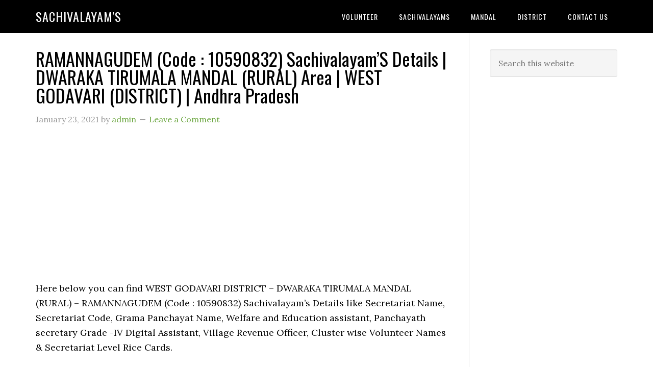

--- FILE ---
content_type: text/html; charset=UTF-8
request_url: https://sachivalayams.com/ramannagudem-2/
body_size: 13401
content:
<!DOCTYPE html>
<html lang="en-GB">
<head >
<meta charset="UTF-8" />
<meta name="viewport" content="width=device-width, initial-scale=1" />
<meta name='robots' content='index, follow, max-image-preview:large, max-snippet:-1, max-video-preview:-1' />

	<!-- This site is optimized with the Yoast SEO plugin v26.7 - https://yoast.com/wordpress/plugins/seo/ -->
	<title>RAMANNAGUDEM (Code : 10590832) Sachivalayam’S Details | DWARAKA TIRUMALA MANDAL (RURAL) Area | WEST GODAVARI (DISTRICT) | Andhra Pradesh - Sachivalayam&#039;S</title>
	<link rel="canonical" href="https://sachivalayams.com/ramannagudem-2/" />
	<meta property="og:locale" content="en_GB" />
	<meta property="og:type" content="article" />
	<meta property="og:title" content="RAMANNAGUDEM (Code : 10590832) Sachivalayam’S Details | DWARAKA TIRUMALA MANDAL (RURAL) Area | WEST GODAVARI (DISTRICT) | Andhra Pradesh - Sachivalayam&#039;S" />
	<meta property="og:description" content="Here below you can find WEST GODAVARI DISTRICT &#8211; DWARAKA TIRUMALA MANDAL (RURAL) &#8211; RAMANNAGUDEM (Code : 10590832) Sachivalayam’s Details like Secretariat Name, Secretariat Code, Grama Panchayat Name, Welfare and Education assistant, Panchayath secretary Grade -IV Digital Assistant, Village Revenue Officer, Cluster wise Volunteer Names &amp; Secretariat Level Rice Cards. 10590832 RAMANNAGUDEM • VEMPADU • [&hellip;]" />
	<meta property="og:url" content="https://sachivalayams.com/ramannagudem-2/" />
	<meta property="og:site_name" content="Sachivalayam&#039;S" />
	<meta property="article:published_time" content="2021-01-23T12:30:10+00:00" />
	<meta property="article:modified_time" content="2021-01-26T11:47:02+00:00" />
	<meta name="author" content="admin" />
	<meta name="twitter:card" content="summary_large_image" />
	<meta name="twitter:label1" content="Written by" />
	<meta name="twitter:data1" content="admin" />
	<meta name="twitter:label2" content="Estimated reading time" />
	<meta name="twitter:data2" content="2 minutes" />
	<script type="application/ld+json" class="yoast-schema-graph">{"@context":"https://schema.org","@graph":[{"@type":"Article","@id":"https://sachivalayams.com/ramannagudem-2/#article","isPartOf":{"@id":"https://sachivalayams.com/ramannagudem-2/"},"author":{"name":"admin","@id":"https://sachivalayams.com/#/schema/person/033c5562bd1679f2dd1070ee87f9455c"},"headline":"RAMANNAGUDEM (Code : 10590832) Sachivalayam’S Details | DWARAKA TIRUMALA MANDAL (RURAL) Area | WEST GODAVARI (DISTRICT) | Andhra Pradesh","datePublished":"2021-01-23T12:30:10+00:00","dateModified":"2021-01-26T11:47:02+00:00","mainEntityOfPage":{"@id":"https://sachivalayams.com/ramannagudem-2/"},"wordCount":177,"commentCount":0,"publisher":{"@id":"https://sachivalayams.com/#/schema/person/033c5562bd1679f2dd1070ee87f9455c"},"keywords":["DWARAKA TIRUMALA","RAMANNAGUDEM","WEST GODAVARI"],"articleSection":["sachivalayams"],"inLanguage":"en-GB","potentialAction":[{"@type":"CommentAction","name":"Comment","target":["https://sachivalayams.com/ramannagudem-2/#respond"]}]},{"@type":"WebPage","@id":"https://sachivalayams.com/ramannagudem-2/","url":"https://sachivalayams.com/ramannagudem-2/","name":"RAMANNAGUDEM (Code : 10590832) Sachivalayam’S Details | DWARAKA TIRUMALA MANDAL (RURAL) Area | WEST GODAVARI (DISTRICT) | Andhra Pradesh - Sachivalayam&#039;S","isPartOf":{"@id":"https://sachivalayams.com/#website"},"datePublished":"2021-01-23T12:30:10+00:00","dateModified":"2021-01-26T11:47:02+00:00","breadcrumb":{"@id":"https://sachivalayams.com/ramannagudem-2/#breadcrumb"},"inLanguage":"en-GB","potentialAction":[{"@type":"ReadAction","target":["https://sachivalayams.com/ramannagudem-2/"]}]},{"@type":"BreadcrumbList","@id":"https://sachivalayams.com/ramannagudem-2/#breadcrumb","itemListElement":[{"@type":"ListItem","position":1,"name":"Home","item":"https://sachivalayams.com/"},{"@type":"ListItem","position":2,"name":"RAMANNAGUDEM (Code : 10590832) Sachivalayam’S Details | DWARAKA TIRUMALA MANDAL (RURAL) Area | WEST GODAVARI (DISTRICT) | Andhra Pradesh"}]},{"@type":"WebSite","@id":"https://sachivalayams.com/#website","url":"https://sachivalayams.com/","name":"SachivalayamS","description":"","publisher":{"@id":"https://sachivalayams.com/#/schema/person/033c5562bd1679f2dd1070ee87f9455c"},"potentialAction":[{"@type":"SearchAction","target":{"@type":"EntryPoint","urlTemplate":"https://sachivalayams.com/?s={search_term_string}"},"query-input":{"@type":"PropertyValueSpecification","valueRequired":true,"valueName":"search_term_string"}}],"inLanguage":"en-GB"},{"@type":["Person","Organization"],"@id":"https://sachivalayams.com/#/schema/person/033c5562bd1679f2dd1070ee87f9455c","name":"admin","image":{"@type":"ImageObject","inLanguage":"en-GB","@id":"https://sachivalayams.com/#/schema/person/image/","url":"https://secure.gravatar.com/avatar/c98ad04016fbe7ac0919e79db04debd28e01f8a3e8ae836dbb9ec7a5fca6b881?s=96&d=mm&r=g","contentUrl":"https://secure.gravatar.com/avatar/c98ad04016fbe7ac0919e79db04debd28e01f8a3e8ae836dbb9ec7a5fca6b881?s=96&d=mm&r=g","caption":"admin"},"logo":{"@id":"https://sachivalayams.com/#/schema/person/image/"},"sameAs":["https://sachivalayams.com"]}]}</script>
	<!-- / Yoast SEO plugin. -->


<link rel='dns-prefetch' href='//news.google.com' />
<link rel='dns-prefetch' href='//www.googletagmanager.com' />
<link rel='dns-prefetch' href='//fonts.googleapis.com' />
<link rel="alternate" type="application/rss+xml" title="Sachivalayam&#039;S &raquo; Feed" href="https://sachivalayams.com/feed/" />
<link rel="alternate" type="application/rss+xml" title="Sachivalayam&#039;S &raquo; Comments Feed" href="https://sachivalayams.com/comments/feed/" />
<link rel="alternate" type="application/rss+xml" title="Sachivalayam&#039;S &raquo; RAMANNAGUDEM (Code : 10590832) Sachivalayam’S Details | DWARAKA TIRUMALA MANDAL (RURAL) Area | WEST GODAVARI (DISTRICT) | Andhra Pradesh Comments Feed" href="https://sachivalayams.com/ramannagudem-2/feed/" />
<link rel="alternate" title="oEmbed (JSON)" type="application/json+oembed" href="https://sachivalayams.com/wp-json/oembed/1.0/embed?url=https%3A%2F%2Fsachivalayams.com%2Framannagudem-2%2F" />
<link rel="alternate" title="oEmbed (XML)" type="text/xml+oembed" href="https://sachivalayams.com/wp-json/oembed/1.0/embed?url=https%3A%2F%2Fsachivalayams.com%2Framannagudem-2%2F&#038;format=xml" />
<style id='wp-img-auto-sizes-contain-inline-css' type='text/css'>
img:is([sizes=auto i],[sizes^="auto," i]){contain-intrinsic-size:3000px 1500px}
/*# sourceURL=wp-img-auto-sizes-contain-inline-css */
</style>

<link rel='stylesheet' id='eleven40-pro-theme-css' href='https://sachivalayams.com/wp-content/themes/eleven40-pro/style.css?ver=2.2.1' type='text/css' media='all' />
<style id='wp-emoji-styles-inline-css' type='text/css'>

	img.wp-smiley, img.emoji {
		display: inline !important;
		border: none !important;
		box-shadow: none !important;
		height: 1em !important;
		width: 1em !important;
		margin: 0 0.07em !important;
		vertical-align: -0.1em !important;
		background: none !important;
		padding: 0 !important;
	}
/*# sourceURL=wp-emoji-styles-inline-css */
</style>
<link rel='stylesheet' id='wp-block-library-css' href='https://sachivalayams.com/wp-includes/css/dist/block-library/style.min.css?ver=6.9' type='text/css' media='all' />
<style id='global-styles-inline-css' type='text/css'>
:root{--wp--preset--aspect-ratio--square: 1;--wp--preset--aspect-ratio--4-3: 4/3;--wp--preset--aspect-ratio--3-4: 3/4;--wp--preset--aspect-ratio--3-2: 3/2;--wp--preset--aspect-ratio--2-3: 2/3;--wp--preset--aspect-ratio--16-9: 16/9;--wp--preset--aspect-ratio--9-16: 9/16;--wp--preset--color--black: #000000;--wp--preset--color--cyan-bluish-gray: #abb8c3;--wp--preset--color--white: #ffffff;--wp--preset--color--pale-pink: #f78da7;--wp--preset--color--vivid-red: #cf2e2e;--wp--preset--color--luminous-vivid-orange: #ff6900;--wp--preset--color--luminous-vivid-amber: #fcb900;--wp--preset--color--light-green-cyan: #7bdcb5;--wp--preset--color--vivid-green-cyan: #00d084;--wp--preset--color--pale-cyan-blue: #8ed1fc;--wp--preset--color--vivid-cyan-blue: #0693e3;--wp--preset--color--vivid-purple: #9b51e0;--wp--preset--gradient--vivid-cyan-blue-to-vivid-purple: linear-gradient(135deg,rgb(6,147,227) 0%,rgb(155,81,224) 100%);--wp--preset--gradient--light-green-cyan-to-vivid-green-cyan: linear-gradient(135deg,rgb(122,220,180) 0%,rgb(0,208,130) 100%);--wp--preset--gradient--luminous-vivid-amber-to-luminous-vivid-orange: linear-gradient(135deg,rgb(252,185,0) 0%,rgb(255,105,0) 100%);--wp--preset--gradient--luminous-vivid-orange-to-vivid-red: linear-gradient(135deg,rgb(255,105,0) 0%,rgb(207,46,46) 100%);--wp--preset--gradient--very-light-gray-to-cyan-bluish-gray: linear-gradient(135deg,rgb(238,238,238) 0%,rgb(169,184,195) 100%);--wp--preset--gradient--cool-to-warm-spectrum: linear-gradient(135deg,rgb(74,234,220) 0%,rgb(151,120,209) 20%,rgb(207,42,186) 40%,rgb(238,44,130) 60%,rgb(251,105,98) 80%,rgb(254,248,76) 100%);--wp--preset--gradient--blush-light-purple: linear-gradient(135deg,rgb(255,206,236) 0%,rgb(152,150,240) 100%);--wp--preset--gradient--blush-bordeaux: linear-gradient(135deg,rgb(254,205,165) 0%,rgb(254,45,45) 50%,rgb(107,0,62) 100%);--wp--preset--gradient--luminous-dusk: linear-gradient(135deg,rgb(255,203,112) 0%,rgb(199,81,192) 50%,rgb(65,88,208) 100%);--wp--preset--gradient--pale-ocean: linear-gradient(135deg,rgb(255,245,203) 0%,rgb(182,227,212) 50%,rgb(51,167,181) 100%);--wp--preset--gradient--electric-grass: linear-gradient(135deg,rgb(202,248,128) 0%,rgb(113,206,126) 100%);--wp--preset--gradient--midnight: linear-gradient(135deg,rgb(2,3,129) 0%,rgb(40,116,252) 100%);--wp--preset--font-size--small: 13px;--wp--preset--font-size--medium: 20px;--wp--preset--font-size--large: 36px;--wp--preset--font-size--x-large: 42px;--wp--preset--spacing--20: 0.44rem;--wp--preset--spacing--30: 0.67rem;--wp--preset--spacing--40: 1rem;--wp--preset--spacing--50: 1.5rem;--wp--preset--spacing--60: 2.25rem;--wp--preset--spacing--70: 3.38rem;--wp--preset--spacing--80: 5.06rem;--wp--preset--shadow--natural: 6px 6px 9px rgba(0, 0, 0, 0.2);--wp--preset--shadow--deep: 12px 12px 50px rgba(0, 0, 0, 0.4);--wp--preset--shadow--sharp: 6px 6px 0px rgba(0, 0, 0, 0.2);--wp--preset--shadow--outlined: 6px 6px 0px -3px rgb(255, 255, 255), 6px 6px rgb(0, 0, 0);--wp--preset--shadow--crisp: 6px 6px 0px rgb(0, 0, 0);}:where(.is-layout-flex){gap: 0.5em;}:where(.is-layout-grid){gap: 0.5em;}body .is-layout-flex{display: flex;}.is-layout-flex{flex-wrap: wrap;align-items: center;}.is-layout-flex > :is(*, div){margin: 0;}body .is-layout-grid{display: grid;}.is-layout-grid > :is(*, div){margin: 0;}:where(.wp-block-columns.is-layout-flex){gap: 2em;}:where(.wp-block-columns.is-layout-grid){gap: 2em;}:where(.wp-block-post-template.is-layout-flex){gap: 1.25em;}:where(.wp-block-post-template.is-layout-grid){gap: 1.25em;}.has-black-color{color: var(--wp--preset--color--black) !important;}.has-cyan-bluish-gray-color{color: var(--wp--preset--color--cyan-bluish-gray) !important;}.has-white-color{color: var(--wp--preset--color--white) !important;}.has-pale-pink-color{color: var(--wp--preset--color--pale-pink) !important;}.has-vivid-red-color{color: var(--wp--preset--color--vivid-red) !important;}.has-luminous-vivid-orange-color{color: var(--wp--preset--color--luminous-vivid-orange) !important;}.has-luminous-vivid-amber-color{color: var(--wp--preset--color--luminous-vivid-amber) !important;}.has-light-green-cyan-color{color: var(--wp--preset--color--light-green-cyan) !important;}.has-vivid-green-cyan-color{color: var(--wp--preset--color--vivid-green-cyan) !important;}.has-pale-cyan-blue-color{color: var(--wp--preset--color--pale-cyan-blue) !important;}.has-vivid-cyan-blue-color{color: var(--wp--preset--color--vivid-cyan-blue) !important;}.has-vivid-purple-color{color: var(--wp--preset--color--vivid-purple) !important;}.has-black-background-color{background-color: var(--wp--preset--color--black) !important;}.has-cyan-bluish-gray-background-color{background-color: var(--wp--preset--color--cyan-bluish-gray) !important;}.has-white-background-color{background-color: var(--wp--preset--color--white) !important;}.has-pale-pink-background-color{background-color: var(--wp--preset--color--pale-pink) !important;}.has-vivid-red-background-color{background-color: var(--wp--preset--color--vivid-red) !important;}.has-luminous-vivid-orange-background-color{background-color: var(--wp--preset--color--luminous-vivid-orange) !important;}.has-luminous-vivid-amber-background-color{background-color: var(--wp--preset--color--luminous-vivid-amber) !important;}.has-light-green-cyan-background-color{background-color: var(--wp--preset--color--light-green-cyan) !important;}.has-vivid-green-cyan-background-color{background-color: var(--wp--preset--color--vivid-green-cyan) !important;}.has-pale-cyan-blue-background-color{background-color: var(--wp--preset--color--pale-cyan-blue) !important;}.has-vivid-cyan-blue-background-color{background-color: var(--wp--preset--color--vivid-cyan-blue) !important;}.has-vivid-purple-background-color{background-color: var(--wp--preset--color--vivid-purple) !important;}.has-black-border-color{border-color: var(--wp--preset--color--black) !important;}.has-cyan-bluish-gray-border-color{border-color: var(--wp--preset--color--cyan-bluish-gray) !important;}.has-white-border-color{border-color: var(--wp--preset--color--white) !important;}.has-pale-pink-border-color{border-color: var(--wp--preset--color--pale-pink) !important;}.has-vivid-red-border-color{border-color: var(--wp--preset--color--vivid-red) !important;}.has-luminous-vivid-orange-border-color{border-color: var(--wp--preset--color--luminous-vivid-orange) !important;}.has-luminous-vivid-amber-border-color{border-color: var(--wp--preset--color--luminous-vivid-amber) !important;}.has-light-green-cyan-border-color{border-color: var(--wp--preset--color--light-green-cyan) !important;}.has-vivid-green-cyan-border-color{border-color: var(--wp--preset--color--vivid-green-cyan) !important;}.has-pale-cyan-blue-border-color{border-color: var(--wp--preset--color--pale-cyan-blue) !important;}.has-vivid-cyan-blue-border-color{border-color: var(--wp--preset--color--vivid-cyan-blue) !important;}.has-vivid-purple-border-color{border-color: var(--wp--preset--color--vivid-purple) !important;}.has-vivid-cyan-blue-to-vivid-purple-gradient-background{background: var(--wp--preset--gradient--vivid-cyan-blue-to-vivid-purple) !important;}.has-light-green-cyan-to-vivid-green-cyan-gradient-background{background: var(--wp--preset--gradient--light-green-cyan-to-vivid-green-cyan) !important;}.has-luminous-vivid-amber-to-luminous-vivid-orange-gradient-background{background: var(--wp--preset--gradient--luminous-vivid-amber-to-luminous-vivid-orange) !important;}.has-luminous-vivid-orange-to-vivid-red-gradient-background{background: var(--wp--preset--gradient--luminous-vivid-orange-to-vivid-red) !important;}.has-very-light-gray-to-cyan-bluish-gray-gradient-background{background: var(--wp--preset--gradient--very-light-gray-to-cyan-bluish-gray) !important;}.has-cool-to-warm-spectrum-gradient-background{background: var(--wp--preset--gradient--cool-to-warm-spectrum) !important;}.has-blush-light-purple-gradient-background{background: var(--wp--preset--gradient--blush-light-purple) !important;}.has-blush-bordeaux-gradient-background{background: var(--wp--preset--gradient--blush-bordeaux) !important;}.has-luminous-dusk-gradient-background{background: var(--wp--preset--gradient--luminous-dusk) !important;}.has-pale-ocean-gradient-background{background: var(--wp--preset--gradient--pale-ocean) !important;}.has-electric-grass-gradient-background{background: var(--wp--preset--gradient--electric-grass) !important;}.has-midnight-gradient-background{background: var(--wp--preset--gradient--midnight) !important;}.has-small-font-size{font-size: var(--wp--preset--font-size--small) !important;}.has-medium-font-size{font-size: var(--wp--preset--font-size--medium) !important;}.has-large-font-size{font-size: var(--wp--preset--font-size--large) !important;}.has-x-large-font-size{font-size: var(--wp--preset--font-size--x-large) !important;}
/*# sourceURL=global-styles-inline-css */
</style>

<style id='classic-theme-styles-inline-css' type='text/css'>
/*! This file is auto-generated */
.wp-block-button__link{color:#fff;background-color:#32373c;border-radius:9999px;box-shadow:none;text-decoration:none;padding:calc(.667em + 2px) calc(1.333em + 2px);font-size:1.125em}.wp-block-file__button{background:#32373c;color:#fff;text-decoration:none}
/*# sourceURL=/wp-includes/css/classic-themes.min.css */
</style>
<link rel='stylesheet' id='wp-components-css' href='https://sachivalayams.com/wp-includes/css/dist/components/style.min.css?ver=6.9' type='text/css' media='all' />
<link rel='stylesheet' id='godaddy-styles-css' href='https://sachivalayams.com/wp-content/plugins/coblocks/includes/Dependencies/GoDaddy/Styles/build/latest.css?ver=2.0.2' type='text/css' media='all' />
<link rel='stylesheet' id='dashicons-css' href='https://sachivalayams.com/wp-includes/css/dashicons.min.css?ver=6.9' type='text/css' media='all' />
<link rel='stylesheet' id='google-fonts-css' href='//fonts.googleapis.com/css?family=Lora%3A400%2C700%7COswald%3A400&#038;ver=3.6.1' type='text/css' media='all' />
<script type="text/javascript" src="https://sachivalayams.com/wp-includes/js/jquery/jquery.min.js?ver=3.7.1" id="jquery-core-js"></script>
<script type="text/javascript" src="https://sachivalayams.com/wp-includes/js/jquery/jquery-migrate.min.js?ver=3.4.1" id="jquery-migrate-js"></script>
<script type="text/javascript" src="https://sachivalayams.com/wp-content/themes/eleven40-pro/js/responsive-menu.js?ver=1.0.0" id="eleven40-responsive-menu-js"></script>

<!-- Google tag (gtag.js) snippet added by Site Kit -->
<!-- Google Analytics snippet added by Site Kit -->
<script type="text/javascript" src="https://www.googletagmanager.com/gtag/js?id=GT-T5P29QM" id="google_gtagjs-js" async></script>
<script type="text/javascript" id="google_gtagjs-js-after">
/* <![CDATA[ */
window.dataLayer = window.dataLayer || [];function gtag(){dataLayer.push(arguments);}
gtag("set","linker",{"domains":["sachivalayams.com"]});
gtag("js", new Date());
gtag("set", "developer_id.dZTNiMT", true);
gtag("config", "GT-T5P29QM", {"googlesitekit_post_type":"post"});
//# sourceURL=google_gtagjs-js-after
/* ]]> */
</script>
<link rel="https://api.w.org/" href="https://sachivalayams.com/wp-json/" /><link rel="alternate" title="JSON" type="application/json" href="https://sachivalayams.com/wp-json/wp/v2/posts/38929" /><link rel="EditURI" type="application/rsd+xml" title="RSD" href="https://sachivalayams.com/xmlrpc.php?rsd" />
<link rel='shortlink' href='https://sachivalayams.com/?p=38929' />
<meta name="generator" content="Site Kit by Google 1.170.0" /><script type="text/javascript">//<![CDATA[
  function external_links_in_new_windows_loop() {
    if (!document.links) {
      document.links = document.getElementsByTagName('a');
    }
    var change_link = false;
    var force = '';
    var ignore = '';

    for (var t=0; t<document.links.length; t++) {
      var all_links = document.links[t];
      change_link = false;
      
      if(document.links[t].hasAttribute('onClick') == false) {
        // forced if the address starts with http (or also https), but does not link to the current domain
        if(all_links.href.search(/^http/) != -1 && all_links.href.search('sachivalayams.com') == -1 && all_links.href.search(/^#/) == -1) {
          // console.log('Changed ' + all_links.href);
          change_link = true;
        }
          
        if(force != '' && all_links.href.search(force) != -1) {
          // forced
          // console.log('force ' + all_links.href);
          change_link = true;
        }
        
        if(ignore != '' && all_links.href.search(ignore) != -1) {
          // console.log('ignore ' + all_links.href);
          // ignored
          change_link = false;
        }

        if(change_link == true) {
          // console.log('Changed ' + all_links.href);
          document.links[t].setAttribute('onClick', 'javascript:window.open(\'' + all_links.href.replace(/'/g, '') + '\', \'_blank\', \'noopener\'); return false;');
          document.links[t].removeAttribute('target');
        }
      }
    }
  }
  
  // Load
  function external_links_in_new_windows_load(func)
  {  
    var oldonload = window.onload;
    if (typeof window.onload != 'function'){
      window.onload = func;
    } else {
      window.onload = function(){
        oldonload();
        func();
      }
    }
  }

  external_links_in_new_windows_load(external_links_in_new_windows_loop);
  //]]></script>

<script>document.cookie = 'quads_browser_width='+screen.width;</script><link rel="icon" href="https://sachivalayams.com/wp-content/themes/eleven40-pro/images/favicon.ico" />
<link rel="pingback" href="https://sachivalayams.com/xmlrpc.php" />
<!-- Global site tag (gtag.js) - Google Analytics -->
<script async src="https://www.googletagmanager.com/gtag/js?id=G-11DGFKJWWM"></script>
<script>
  window.dataLayer = window.dataLayer || [];
  function gtag(){dataLayer.push(arguments);}
  gtag('js', new Date());

  gtag('config', 'G-11DGFKJWWM');
</script>


<script data-ad-client="ca-pub-9132933522470685" async src="https://pagead2.googlesyndication.com/pagead/js/adsbygoogle.js"></script>


<!-- Global site tag (gtag.js) - Google Analytics -->
<script async src="https://www.googletagmanager.com/gtag/js?id=UA-208205602-1"></script>
<script>
  window.dataLayer = window.dataLayer || [];
  function gtag(){dataLayer.push(arguments);}
  gtag('js', new Date());

  gtag('config', 'UA-208205602-1');
</script>
<meta name="google-site-verification" content="jQcYGAtOIHA1D350X5UyckNT6Dzj6VGMcnCBkhrTVlg">
<!-- Google AdSense meta tags added by Site Kit -->
<meta name="google-adsense-platform-account" content="ca-host-pub-2644536267352236">
<meta name="google-adsense-platform-domain" content="sitekit.withgoogle.com">
<!-- End Google AdSense meta tags added by Site Kit -->
<style type="text/css">.recentcomments a{display:inline !important;padding:0 !important;margin:0 !important;}</style>
<!-- Google Tag Manager snippet added by Site Kit -->
<script type="text/javascript">
/* <![CDATA[ */

			( function( w, d, s, l, i ) {
				w[l] = w[l] || [];
				w[l].push( {'gtm.start': new Date().getTime(), event: 'gtm.js'} );
				var f = d.getElementsByTagName( s )[0],
					j = d.createElement( s ), dl = l != 'dataLayer' ? '&l=' + l : '';
				j.async = true;
				j.src = 'https://www.googletagmanager.com/gtm.js?id=' + i + dl;
				f.parentNode.insertBefore( j, f );
			} )( window, document, 'script', 'dataLayer', 'GTM-WWKBSMCC' );
			
/* ]]> */
</script>

<!-- End Google Tag Manager snippet added by Site Kit -->

<!-- BEGIN Analytics Insights v6.3.12 - https://wordpress.org/plugins/analytics-insights/ -->
<script async src="https://www.googletagmanager.com/gtag/js?id=G-MJHQY7B9LT"></script>
<script>
  window.dataLayer = window.dataLayer || [];
  function gtag(){dataLayer.push(arguments);}
  gtag('js', new Date());
  gtag('config', 'G-MJHQY7B9LT');
  if (window.performance) {
    var timeSincePageLoad = Math.round(performance.now());
    gtag('event', 'timing_complete', {
      'name': 'load',
      'value': timeSincePageLoad,
      'event_category': 'JS Dependencies'
    });
  }
</script>
<!-- END Analytics Insights -->
</head>
<body class="wp-singular post-template-default single single-post postid-38929 single-format-standard wp-theme-genesis wp-child-theme-eleven40-pro header-full-width content-sidebar genesis-breadcrumbs-hidden genesis-footer-widgets-hidden eleven40-pro-green">		<!-- Google Tag Manager (noscript) snippet added by Site Kit -->
		<noscript>
			<iframe src="https://www.googletagmanager.com/ns.html?id=GTM-WWKBSMCC" height="0" width="0" style="display:none;visibility:hidden"></iframe>
		</noscript>
		<!-- End Google Tag Manager (noscript) snippet added by Site Kit -->
		<div class="site-container"><header class="site-header"><div class="wrap"><div class="title-area"><p class="site-title"><a href="https://sachivalayams.com/">Sachivalayam&#039;S</a></p></div><nav class="nav-primary" aria-label="Main"><div class="wrap"><ul id="menu-primary-menu" class="menu genesis-nav-menu menu-primary"><li id="menu-item-61245" class="menu-item menu-item-type-taxonomy menu-item-object-category menu-item-has-children menu-item-61245"><a href="https://sachivalayams.com/category/volunteer/"><span >Volunteer</span></a>
<ul class="sub-menu">
	<li id="menu-item-61583" class="menu-item menu-item-type-custom menu-item-object-custom menu-item-61583"><a href="https://sachivalayam.in/volunteer/"><span >Volunteer Contact Numbers</span></a></li>
</ul>
</li>
<li id="menu-item-58848" class="menu-item menu-item-type-taxonomy menu-item-object-category current-post-ancestor current-menu-parent current-post-parent menu-item-58848"><a href="https://sachivalayams.com/category/sachivalayams/"><span >sachivalayams</span></a></li>
<li id="menu-item-58849" class="menu-item menu-item-type-taxonomy menu-item-object-category menu-item-58849"><a href="https://sachivalayams.com/category/mandal/"><span >Mandal</span></a></li>
<li id="menu-item-58850" class="menu-item menu-item-type-taxonomy menu-item-object-category menu-item-58850"><a href="https://sachivalayams.com/category/district/"><span >District</span></a></li>
<li id="menu-item-58847" class="menu-item menu-item-type-post_type menu-item-object-page menu-item-58847"><a href="https://sachivalayams.com/contact-us/"><span >CONTACT US</span></a></li>
</ul></div></nav></div></header><div class="site-inner"><div class="wrap"><div class="content-sidebar-wrap"><main class="content"><article class="post-38929 post type-post status-publish format-standard category-sachivalayams tag-dwaraka-tirumala tag-ramannagudem tag-west-godavari entry" aria-label="RAMANNAGUDEM (Code : 10590832) Sachivalayam’S Details | DWARAKA TIRUMALA MANDAL (RURAL) Area | WEST GODAVARI (DISTRICT) | Andhra Pradesh"><header class="entry-header"><h1 class="entry-title">RAMANNAGUDEM (Code : 10590832) Sachivalayam’S Details | DWARAKA TIRUMALA MANDAL (RURAL) Area | WEST GODAVARI (DISTRICT) | Andhra Pradesh</h1>
<p class="entry-meta"><time class="entry-time">January 23, 2021</time> by <span class="entry-author"><a href="https://sachivalayams.com/author/harshameruva/" class="entry-author-link" rel="author"><span class="entry-author-name">admin</span></a></span> <span class="entry-comments-link"><a href="https://sachivalayams.com/ramannagudem-2/#respond">Leave a Comment</a></span> </p></header><div class="entry-content">
<!-- WP QUADS Content Ad Plugin v. 2.0.98.1 -->
<div class="quads-location quads-ad1" id="quads-ad1" style="float:none;margin:0px;">
<script async src="https://pagead2.googlesyndication.com/pagead/js/adsbygoogle.js"></script>
<!-- Sachi-Begining-of-Post -->
<ins class="adsbygoogle"
     style="display:block"
     data-ad-client="ca-pub-9132933522470685"
     data-ad-slot="7186127125"
     data-ad-format="auto"
     data-full-width-responsive="true"></ins>
<script>
     (adsbygoogle = window.adsbygoogle || []).push({});
</script>
</div>
<p>Here below you can find WEST GODAVARI DISTRICT &#8211; DWARAKA TIRUMALA MANDAL (RURAL) &#8211; RAMANNAGUDEM (Code : 10590832) Sachivalayam’s Details like Secretariat Name, Secretariat Code, Grama Panchayat Name, Welfare and Education assistant, Panchayath secretary Grade -IV Digital Assistant, Village Revenue Officer, Cluster wise Volunteer Names &amp; Secretariat Level Rice Cards.</p>
<p>10590832 RAMANNAGUDEM • VEMPADU<br />
• VEMPADU<br />
• RAMANNAGUDEM<br />
• RAMANNAGUDEM<br />
• VEMPADU<br />
• VEMPADU<br />
• RAMANNAGUDEM<br />
• RAMANNAGUDEM<br />
• RAMANNAGUDEM<br />
• RAMANNAGUDEM<br />
• RAMANNAGUDEM<br />
• RAMANNAGUDEM<br />
• VEMPADU<br />
• VEMPADU<br />
• VEMPADU<br />
• VEMPADU </p>
<p/>User : 10590832WEA<br />
Name : SHARIF SHAIK<br />
Mobile : ******0963</p>
<p/>User : 10590832PDA<br />
Name : Boddu Ashok Babu<br />
Mobile : ******7757</p>
<p/>User : 10590832VRO<br />
Name : S RENUKA PRASAD<br />
Mobile : ******6999</p>
<!-- WP QUADS Content Ad Plugin v. 2.0.98.1 -->
<div class="quads-location quads-ad3" id="quads-ad3" style="float:none;margin:0px;">
<script async src="https://pagead2.googlesyndication.com/pagead/js/adsbygoogle.js"></script>
<!-- Sachi-Middle -->
<ins class="adsbygoogle"
     style="display:block"
     data-ad-client="ca-pub-9132933522470685"
     data-ad-slot="3246882115"
     data-ad-format="auto"
     data-full-width-responsive="true"></ins>
<script>
     (adsbygoogle = window.adsbygoogle || []).push({});
</script>
</div>

<table width="540">
<thead>
<tr>
<td><strong>S.No</strong></td>
<td><strong>Volunteer ID</strong></td>
<td><strong>Volunteer Name</strong></td>
<td><strong>Clu ster</strong></td>
</tr>
<tr>
<td><strong>   1   </strong></td>
<td><strong>   2   </strong></td>
<td><strong>   3   </strong></td>
<td><strong>   4   </strong></td>
</tr>
</thead>
<tbody>
<tr>
<td>1</td>
<td>******4092</td>
<td>PAMULA MADHUBABAU</td>
<td>25</td>
</tr>
<tr>
<td>2</td>
<td>******4163</td>
<td>JONUBOYINA SATYAVATHI</td>
<td>24</td>
</tr>
<tr>
<td>3</td>
<td>******5900</td>
<td>CHILUKURI SUNEETHA</td>
<td>23</td>
</tr>
<tr>
<td>4</td>
<td>******1581</td>
<td>DOPPASANI HANUMANTHU RAO</td>
<td>22</td>
</tr>
<tr>
<td>5</td>
<td>******4092</td>
<td>PAMULA MADHUBABAU</td>
<td>21</td>
</tr>
<tr>
<td>6</td>
<td>******2731</td>
<td>YANTRAPATI RAMESH</td>
<td>20</td>
</tr>
<tr>
<td>7</td>
<td>******1366</td>
<td>NITTA AMESH</td>
<td>19</td>
</tr>
<tr>
<td>8</td>
<td>******3318</td>
<td>YANTRAPATI DEEPA</td>
<td>18</td>
</tr>
<tr>
<td>9</td>
<td>******2740</td>
<td>VASIMSETTI NAGARAJU</td>
<td>17</td>
</tr>
<tr>
<td>10</td>
<td>******9255</td>
<td>CHENNUBOYINA SUGUNA</td>
<td>16</td>
</tr>
<tr>
<td>11</td>
<td>******0142</td>
<td>THALLIBOYINA MAHESH BABU</td>
<td>15</td>
</tr>
<tr>
<td>12</td>
<td>******3447</td>
<td>SIRIBATHULA GANESH BABU</td>
<td>14</td>
</tr>
<tr>
<td>13</td>
<td>******8347</td>
<td>SAYYAD RAHEEMA</td>
<td>13</td>
</tr>
<tr>
<td>14</td>
<td>******7093</td>
<td>PENDELA RAJU</td>
<td>12</td>
</tr>
<tr>
<td>15</td>
<td>******0818</td>
<td>PENDELA RAMESH</td>
<td>11</td>
</tr>
<tr>
<td>16</td>
<td>******4343</td>
<td>PATHURI SATHISH</td>
<td>10</td>
</tr>
<tr>
<td>17</td>
<td>******2152</td>
<td>KUKKALA SUNEETHA</td>
<td>9</td>
</tr>
<tr>
<td>18</td>
<td>******0360</td>
<td>KOLUKULURI RAGINI</td>
<td>8</td>
</tr>
<tr>
<td>19</td>
<td>******7598</td>
<td>JUTHIKA POTHURAJU</td>
<td>7</td>
</tr>
<tr>
<td>20</td>
<td>******8635</td>
<td>JUTHIKA PADMAVATHI</td>
<td>6</td>
</tr>
<tr>
<td>21</td>
<td>******9528</td>
<td>JUJJAVARAPU SREENIVASARAO</td>
<td>5</td>
</tr>
<tr>
<td>22</td>
<td>******3597</td>
<td>GUGGILLU KESAVA PAVAN KUMAR</td>
<td>4</td>
</tr>
<tr>
<td>23</td>
<td>******8746</td>
<td>GONNURI ANJALI</td>
<td>3</td>
</tr>
<tr>
<td>24</td>
<td>******1064</td>
<td>GONNURI NAGALAKSHMI</td>
<td>2</td>
</tr>
<tr>
<td>25</td>
<td>******7598</td>
<td>JUTHIKA POTHURAJU</td>
<td>1</td>
</tr>
</tbody>
</table>
<p>For any queries regarding this topic, please tell us through below comment session.
<!-- WP QUADS Content Ad Plugin v. 2.0.98.1 -->
<div class="quads-location quads-ad4" id="quads-ad4" style="float:none;margin:0px;">
<script async src="https://pagead2.googlesyndication.com/pagead/js/adsbygoogle.js"></script>
<ins class="adsbygoogle"
     style="display:block"
     data-ad-format="autorelaxed"
     data-ad-client="ca-pub-9132933522470685"
     data-ad-slot="5259866626"></ins>
<script>
     (adsbygoogle = window.adsbygoogle || []).push({});
</script>
</div>

<!--<rdf:RDF xmlns:rdf="http://www.w3.org/1999/02/22-rdf-syntax-ns#"
			xmlns:dc="http://purl.org/dc/elements/1.1/"
			xmlns:trackback="http://madskills.com/public/xml/rss/module/trackback/">
		<rdf:Description rdf:about="https://sachivalayams.com/ramannagudem-2/"
    dc:identifier="https://sachivalayams.com/ramannagudem-2/"
    dc:title="RAMANNAGUDEM (Code : 10590832) Sachivalayam’S Details | DWARAKA TIRUMALA MANDAL (RURAL) Area | WEST GODAVARI (DISTRICT) | Andhra Pradesh"
    trackback:ping="https://sachivalayams.com/ramannagudem-2/trackback/" />
</rdf:RDF>-->
</div><footer class="entry-footer"><p class="entry-meta"><span class="entry-categories">Filed Under: <a href="https://sachivalayams.com/category/sachivalayams/" rel="category tag">sachivalayams</a></span> <span class="entry-tags">Tagged With: <a href="https://sachivalayams.com/tag/dwaraka-tirumala/" rel="tag">DWARAKA TIRUMALA</a>, <a href="https://sachivalayams.com/tag/ramannagudem/" rel="tag">RAMANNAGUDEM</a>, <a href="https://sachivalayams.com/tag/west-godavari/" rel="tag">WEST GODAVARI</a></span></p></footer></article>	<div id="respond" class="comment-respond">
		<h3 id="reply-title" class="comment-reply-title">Leave a Reply <small><a rel="nofollow" id="cancel-comment-reply-link" href="/ramannagudem-2/#respond" style="display:none;">Cancel reply</a></small></h3><form action="https://sachivalayams.com/wp-comments-post.php" method="post" id="commentform" class="comment-form"><p class="comment-notes"><span id="email-notes">Your email address will not be published.</span> <span class="required-field-message">Required fields are marked <span class="required">*</span></span></p><p class="comment-form-comment"><label for="comment">Comment <span class="required">*</span></label> <textarea id="comment" name="comment" cols="45" rows="8" maxlength="65525" required></textarea></p><p class="comment-form-author"><label for="author">Name <span class="required">*</span></label> <input id="author" name="author" type="text" value="" size="30" maxlength="245" autocomplete="name" required /></p>
<p class="comment-form-email"><label for="email">Email <span class="required">*</span></label> <input id="email" name="email" type="email" value="" size="30" maxlength="100" aria-describedby="email-notes" autocomplete="email" required /></p>
<p class="comment-form-url"><label for="url">Website</label> <input id="url" name="url" type="url" value="" size="30" maxlength="200" autocomplete="url" /></p>
<p class="comment-form-cookies-consent"><input id="wp-comment-cookies-consent" name="wp-comment-cookies-consent" type="checkbox" value="yes" /> <label for="wp-comment-cookies-consent">Save my name, email, and website in this browser for the next time I comment.</label></p>
<p class="form-submit"><input name="submit" type="submit" id="submit" class="submit" value="Post Comment" /> <input type='hidden' name='comment_post_ID' value='38929' id='comment_post_ID' />
<input type='hidden' name='comment_parent' id='comment_parent' value='0' />
</p><p style="display: none;"><input type="hidden" id="akismet_comment_nonce" name="akismet_comment_nonce" value="51bad29b57" /></p><p style="display: none !important;" class="akismet-fields-container" data-prefix="ak_"><label>&#916;<textarea name="ak_hp_textarea" cols="45" rows="8" maxlength="100"></textarea></label><input type="hidden" id="ak_js_1" name="ak_js" value="71"/><script>document.getElementById( "ak_js_1" ).setAttribute( "value", ( new Date() ).getTime() );</script></p></form>	</div><!-- #respond -->
	</main><aside class="sidebar sidebar-primary widget-area" role="complementary" aria-label="Primary Sidebar"><section id="search-2" class="widget widget_search"><div class="widget-wrap"><form class="search-form" method="get" action="https://sachivalayams.com/" role="search"><input class="search-form-input" type="search" name="s" id="searchform-1" placeholder="Search this website"><input class="search-form-submit" type="submit" value="Search"><meta content="https://sachivalayams.com/?s={s}"></form></div></section>
<section id="custom_html-2" class="widget_text widget widget_custom_html"><div class="widget_text widget-wrap"><div class="textwidget custom-html-widget"><script async src="https://pagead2.googlesyndication.com/pagead/js/adsbygoogle.js"></script>
<!-- Sachi-Top-At-Right-Side -->
<ins class="adsbygoogle"
     style="display:block"
     data-ad-client="ca-pub-9132933522470685"
     data-ad-slot="7835341307"
     data-ad-format="auto"
     data-full-width-responsive="true"></ins>
<script>
     (adsbygoogle = window.adsbygoogle || []).push({});
</script></div></div></section>
<section id="text-2" class="widget widget_text"><div class="widget-wrap"><h4 class="widget-title widgettitle">District Wise Sachivalayam&#8217;s</h4>
			<div class="textwidget"><p><strong><span style="color: #0000ff;"><a style="color: #0000ff;" href="https://sachivalayams.com/srikakulam/">SRIKAKULAM</a></span></strong></p>
<p><strong><span style="color: #0000ff;"><a style="color: #0000ff;" href="https://sachivalayams.com/vijayanagaram/">VIZIANAGARAM</a></span></strong></p>
<p><strong><span style="color: #0000ff;"><a style="color: #0000ff;" href="https://sachivalayams.com/visakhapatnam/">VISAKHAPATNAM</a></span></strong></p>
<p><strong><span style="color: #0000ff;"><a style="color: #0000ff;" href="https://sachivalayams.com/east-godavari/">EAST GODAVARI</a></span></strong></p>
<p><strong><span style="color: #0000ff;"><a style="color: #0000ff;" href="https://sachivalayams.com/west-godavari/">WEST GODAVARI</a></span></strong></p>
<p><strong><span style="color: #0000ff;"><a style="color: #0000ff;" href="https://sachivalayams.com/krishna/">KRISHNA</a></span></strong></p>
<p><strong><span style="color: #0000ff;"><a style="color: #0000ff;" href="https://sachivalayams.com/guntur/">GUNTUR</a></span></strong></p>
<p><strong><span style="color: #0000ff;"><a style="color: #0000ff;" href="https://sachivalayams.com/prakasam/">PRAKASAM</a></span></strong></p>
<p><strong><span style="color: #0000ff;"><a style="color: #0000ff;" href="https://sachivalayams.com/nellore/">NELLORE</a></span></strong></p>
<p><strong><span style="color: #0000ff;"><a style="color: #0000ff;" href="https://sachivalayams.com/chittoor/">CHITTOOR</a></span></strong></p>
<p><strong><span style="color: #0000ff;"><a style="color: #0000ff;" href="https://sachivalayams.com/kadapa/">KADAPA</a></span></strong></p>
<p><strong><span style="color: #0000ff;"><a style="color: #0000ff;" href="https://sachivalayams.com/ananthapur/">ANANTHAPUR</a></span></strong></p>
<p><strong><span style="color: #0000ff;"><a style="color: #0000ff;" href="https://sachivalayams.com/kurnool/">KURNOOL</a></span></strong></p>
</div>
		</div></section>

		<section id="recent-posts-2" class="widget widget_recent_entries"><div class="widget-wrap">
		<h4 class="widget-title widgettitle">Recent Posts</h4>

		<ul>
											<li>
					<a href="https://sachivalayams.com/seva-mitra/">Volunteer Seva Mitra &#8211; Seva Ratna &#8211; Seva Vajra Grades for 2023 Year Update &#038; 2022 List</a>
									</li>
											<li>
					<a href="https://sachivalayams.com/pension/">YSR PENSION KANUKA &#8211; Helpline Numbers (District wise) &#8211; Key Contacts</a>
									</li>
											<li>
					<a href="https://sachivalayams.com/apply/">AP Grama/Ward Volunteers Details Phase-I &#038; Phase-II</a>
									</li>
											<li>
					<a href="https://sachivalayams.com/apbocwwb/">APBOCWWB Deputy Commissioners of Labour Directory (Contact Details Dist wise)</a>
									</li>
											<li>
					<a href="https://sachivalayams.com/ysr-bhima-complaints/">YSR BHIMA DISTRICT WISE CONTACT DETAILS OF CALL CENTRES</a>
									</li>
					</ul>

		</div></section>
<section id="categories-2" class="widget widget_categories"><div class="widget-wrap"><h4 class="widget-title widgettitle">Categories</h4>

			<ul>
					<li class="cat-item cat-item-14555"><a href="https://sachivalayams.com/category/aadhar-card/">Aadhar Card</a>
</li>
	<li class="cat-item cat-item-14558"><a href="https://sachivalayams.com/category/contact/">Contact</a>
</li>
	<li class="cat-item cat-item-3"><a href="https://sachivalayams.com/category/district/">District</a>
</li>
	<li class="cat-item cat-item-4"><a href="https://sachivalayams.com/category/mandal/">Mandal</a>
</li>
	<li class="cat-item cat-item-14553"><a href="https://sachivalayams.com/category/navaratnalu/">Navaratnalu</a>
</li>
	<li class="cat-item cat-item-14559"><a href="https://sachivalayams.com/category/news/">News</a>
</li>
	<li class="cat-item cat-item-14557"><a href="https://sachivalayams.com/category/online-status/">Online Status</a>
</li>
	<li class="cat-item cat-item-14556"><a href="https://sachivalayams.com/category/pan-card/">PAN Card</a>
</li>
	<li class="cat-item cat-item-2"><a href="https://sachivalayams.com/category/sachivalayams/">sachivalayams</a>
</li>
	<li class="cat-item cat-item-14551"><a href="https://sachivalayams.com/category/telangana/">Telangana</a>
</li>
	<li class="cat-item cat-item-14552"><a href="https://sachivalayams.com/category/volunteer/">Volunteer</a>
</li>
			</ul>

			</div></section>
<section id="pages-3" class="widget widget_pages"><div class="widget-wrap"><h4 class="widget-title widgettitle">Pages</h4>

			<ul>
				<li class="page_item page-item-58838"><a href="https://sachivalayams.com/about-us/">About Us</a></li>
<li class="page_item page-item-61970"><a href="https://sachivalayams.com/buy-adspace/">Buy Adspace</a></li>
<li class="page_item page-item-58835"><a href="https://sachivalayams.com/contact-us/">CONTACT US</a></li>
<li class="page_item page-item-58840"><a href="https://sachivalayams.com/disclaimer/">Disclaimer</a></li>
<li class="page_item page-item-61977"><a href="https://sachivalayams.com/disable-ads/">Hide Ads for Premium Members</a></li>
<li class="page_item page-item-67"><a href="https://sachivalayams.com/">KNOW YOUR SECRETARIAT | మీ సచివాలయం గురించి తెలుసుకోండి</a></li>
<li class="page_item page-item-58842"><a href="https://sachivalayams.com/privacy-policy/">Privacy Policy</a></li>
			</ul>

			</div></section>
<section id="custom_html-3" class="widget_text widget widget_custom_html"><div class="widget_text widget-wrap"><div class="textwidget custom-html-widget"><script async src="https://pagead2.googlesyndication.com/pagead/js/adsbygoogle.js"></script>
<!-- Sachi-Bottom -->
<ins class="adsbygoogle"
     style="display:block"
     data-ad-client="ca-pub-9132933522470685"
     data-ad-slot="3438453809"
     data-ad-format="auto"
     data-full-width-responsive="true"></ins>
<script>
     (adsbygoogle = window.adsbygoogle || []).push({});
</script></div></div></section>
<section id="recent-comments-3" class="widget widget_recent_comments"><div class="widget-wrap"><h4 class="widget-title widgettitle">Recent Comments</h4>
<ul id="recentcomments"><li class="recentcomments"><span class="comment-author-link">S.KAMES</span> on <a href="https://sachivalayams.com/ramachandrapuram-2/#comment-38672">RAMACHANDRAPURAM (Code : 10190430) Sachivalayam’s Details | GARA MANDAL (RURAL) Area | SRIKAKULAM (DISTRICT) | Andhra Pradesh</a></li><li class="recentcomments"><span class="comment-author-link">Rambabu. K</span> on <a href="https://sachivalayams.com/telaprolu/#comment-38486">TELAPROLU (Code : 10790413) Sachivalayam Details | TENALI MANDAL (RURAL) Area | GUNTUR (DISTRICT) | Andhra Pradesh</a></li><li class="recentcomments"><span class="comment-author-link">Satish</span> on <a href="https://sachivalayams.com/nagaraju-peta/#comment-38409">NAGARAJU PETA (Code : 1060051) Sachivalayam’s Details | KAKINADA (URBAN) MANDAL | EAST GODAVARI DISTRICT | Andhra Pradesh</a></li><li class="recentcomments"><span class="comment-author-link">Eamani Venkateswarlu</span> on <a href="https://sachivalayams.com/guntupalem/#comment-38259">GUNTUPALEM (Code : 10790243) Sachivalayam Details | SAVALYAPURAM MANDAL (RURAL) Area | GUNTUR (DISTRICT) | Andhra Pradesh</a></li><li class="recentcomments"><span class="comment-author-link">S.KAMES</span> on <a href="https://sachivalayams.com/ramachandrapuram-2/#comment-38231">RAMACHANDRAPURAM (Code : 10190430) Sachivalayam’s Details | GARA MANDAL (RURAL) Area | SRIKAKULAM (DISTRICT) | Andhra Pradesh</a></li><li class="recentcomments"><span class="comment-author-link">Uma Maheswara Rao</span> on <a href="https://sachivalayams.com/butchayyapeta/#comment-38190">BUTCHAYYAPETA (Code : 10390366) Sachivalayam’S Details | BUTCHAYYAPETA MANDAL (RURAL) Area | VISAKHAPATNAM (DISTRICT) | Andhra Pradesh</a></li><li class="recentcomments"><span class="comment-author-link">Manmadha Rao Yarnagula</span> on <a href="https://sachivalayams.com/srikakulam-urban/#comment-37993">SECRETARIATS in SRIKAKULAM (URBAN) MANDAL | SRIKAKULAM DISTRICT</a></li><li class="recentcomments"><span class="comment-author-link">rangarao</span> on <a href="https://sachivalayams.com/ramachandrapuram-2/#comment-37805">RAMACHANDRAPURAM (Code : 10190430) Sachivalayam’s Details | GARA MANDAL (RURAL) Area | SRIKAKULAM (DISTRICT) | Andhra Pradesh</a></li><li class="recentcomments"><span class="comment-author-link">P,DAMODARA RAO</span> on <a href="https://sachivalayams.com/ramachandrapuram-2/#comment-37803">RAMACHANDRAPURAM (Code : 10190430) Sachivalayam’s Details | GARA MANDAL (RURAL) Area | SRIKAKULAM (DISTRICT) | Andhra Pradesh</a></li><li class="recentcomments"><span class="comment-author-link">Mvrkr</span> on <a href="https://sachivalayams.com/poranki5/#comment-37657">PORANKI5 (Code : 10690549) Sachivalayam’S Details | PENAMALURU MANDAL (RURAL) Area | KRISHNA (DISTRICT) | Andhra Pradesh</a></li><li class="recentcomments"><span class="comment-author-link">prasanna</span> on <a href="https://sachivalayams.com/kappala-venkanna-centre-02/#comment-37485">KAPPALA VENKANNA CENTRE-02 (Code : 1081017) Sachivalayam’s Details | TANUKU (URBAN) | WEST GODAVARI DISTRICT | Andhra Pradesh</a></li><li class="recentcomments"><span class="comment-author-link">chatti seetarama chandramurthy</span> on <a href="https://sachivalayams.com/gottamangalapuram/#comment-37479">GOTTAMANGALAPURAM (Code : 10190597) Sachivalayam’s Details | PALAKONDA MANDAL (RURAL) Area | SRIKAKULAM (DISTRICT) | Andhra Pradesh</a></li><li class="recentcomments"><span class="comment-author-link">chatti seetarama chandramurthy</span> on <a href="https://sachivalayams.com/gottamangalapuram/#comment-37478">GOTTAMANGALAPURAM (Code : 10190597) Sachivalayam’s Details | PALAKONDA MANDAL (RURAL) Area | SRIKAKULAM (DISTRICT) | Andhra Pradesh</a></li><li class="recentcomments"><span class="comment-author-link">Chollangi. వెంకటేశ్వరావు</span> on <a href="https://sachivalayams.com/cheediga1/#comment-37472">CHEEDIGA1 (Code : 10490412) Sachivalayam’S Details | KAKINADA RURAL MANDAL (RURAL) Area | EAST GODAVARI (DISTRICT) | Andhra Pradesh</a></li><li class="recentcomments"><span class="comment-author-link">Chandrasekhar Jallu</span> on <a href="https://sachivalayams.com/regidi/#comment-36872">REGIDI (Code : 10190780) Sachivalayam’s Details | R.AMADALAVALASA MANDAL (RURAL) Area | SRIKAKULAM (DISTRICT) | Andhra Pradesh</a></li><li class="recentcomments"><span class="comment-author-link">Murali</span> on <a href="https://sachivalayams.com/v-v-r-peta/#comment-36824">V.V.R.PETA (Code : 10190167) Sachivalayam’s Details | VANGARA MANDAL (RURAL) Area | SRIKAKULAM (DISTRICT) | Andhra Pradesh</a></li><li class="recentcomments"><span class="comment-author-link">Jyothi</span> on <a href="https://sachivalayams.com/venu-gopala-swamy-street/#comment-36622">VENU GOPALA SWAMY STREET (Code : 1063005) Sachivalayam’s Details | PITHAPURAM (URBAN) MANDAL | EAST GODAVARI DISTRICT | Andhra Pradesh</a></li><li class="recentcomments"><span class="comment-author-link">venkata rama raju tirumalaraju</span> on <a href="https://sachivalayams.com/gopalapatnam-2/#comment-36338">GOPALAPATNAM (Code : 10390098) Sachivalayam’S Details | PAYAKARAOPETA MANDAL (RURAL) Area | VISAKHAPATNAM (DISTRICT) | Andhra Pradesh</a></li><li class="recentcomments"><span class="comment-author-link">Vidya Sri</span> on <a href="https://sachivalayams.com/vepagunta-2/#comment-36117">VEPAGUNTA (Code : 1086492) Sachivalayam’s Details | GREATER VISHAKA MANDAL | VISAKHAPATNAM DISTRICT | Andhra Pradesh</a></li><li class="recentcomments"><span class="comment-author-link">K.siva</span> on <a href="https://sachivalayams.com/venkatapuram-3/#comment-36055">VENKATAPURAM (Code : 1018022) Sachivalayam Details | YEMMIGANUR (URBAN) MANDAL | KURNOOL (DISTRICT) | Andhra Pradesh</a></li><li class="recentcomments"><span class="comment-author-link">Sugurappakinikiri</span> on <a href="https://sachivalayams.com/adoni-urban/#comment-35960">Sachivalayams in ADONI (URBAN) Mandal | KURNOOL (DISTRICT)</a></li><li class="recentcomments"><span class="comment-author-link">V.S.THOPALLI</span> on <a href="https://sachivalayams.com/padmanabham-rural/#comment-35949">Sachivalayams in PADMANABHAM (RURAL) Mandal | Visakhapatnam (DISTRICT)</a></li><li class="recentcomments"><span class="comment-author-link">Pavan</span> on <a href="https://sachivalayams.com/ashok-nagar/#comment-35822">ASHOK NAGAR (Code : 1123020) BADVEL Mandal Municipality Areas | KADAPA (DISTRICT) | Sachivalayam Details</a></li><li class="recentcomments"><span class="comment-author-link">Rekham Sridevi</span> on <a href="https://sachivalayams.com/samba-siva-nagar-colony-02/#comment-35815">SAMBA SIVA NAGAR COLONY-02 (Code : 1025002) SachivalayamS Details | PONNUR MUNICIPALITY | GUNTUR DISTRICT | Andhra Pradesh</a></li><li class="recentcomments"><span class="comment-author-link">Mounika</span> on <a href="https://sachivalayams.com/gudapalli2/#comment-35813">GUDAPALLI2 (Code : 10490920) Sachivalayam’S Details | MALKIPURAM MANDAL (RURAL) Area | EAST GODAVARI (DISTRICT) | Andhra Pradesh</a></li><li class="recentcomments"><span class="comment-author-link">Kamesh r</span> on <a href="https://sachivalayams.com/ramachandrapuram-2/#comment-35808">RAMACHANDRAPURAM (Code : 10190430) Sachivalayam’s Details | GARA MANDAL (RURAL) Area | SRIKAKULAM (DISTRICT) | Andhra Pradesh</a></li><li class="recentcomments"><span class="comment-author-link">PAKKI DAMODARA RAO</span> on <a href="https://sachivalayams.com/ramachandrapuram-2/#comment-35801">RAMACHANDRAPURAM (Code : 10190430) Sachivalayam’s Details | GARA MANDAL (RURAL) Area | SRIKAKULAM (DISTRICT) | Andhra Pradesh</a></li><li class="recentcomments"><span class="comment-author-link">Siva</span> on <a href="https://sachivalayams.com/sampara/#comment-35800">SAMPARA (Code : 10490192) Sachivalayam’S Details | PEDAPUDI MANDAL (RURAL) Area | EAST GODAVARI (DISTRICT) | Andhra Pradesh</a></li><li class="recentcomments"><span class="comment-author-link">R.Bala krishna</span> on <a href="https://sachivalayams.com/adivithakellapadu-02/#comment-35794">ADIVITHAKELLAPADU-02 (Code : 1021179) SachivalayamS Details | GUNTUR MUNICIPAL CORPORATION | GUNTUR DISTRICT | Andhra Pradesh</a></li><li class="recentcomments"><span class="comment-author-link">Svijaya kumar</span> on <a href="https://sachivalayams.com/kothapalli-3/#comment-35778">KOTHAPALLI (Code : 11090335) Sachivalayam Details | KUPPAM MANDAL (RURAL) | CHITTOOR DISTRICT | Andhra Pradesh</a></li></ul></div></section>
</aside></div></div></div><footer class="site-footer"><div class="wrap"><p>Copyright &#xA9;&nbsp;2026 · <a href="http://my.studiopress.com/themes/eleven40/">eleven40 Pro Theme</a> on <a href="https://www.studiopress.com/">Genesis Framework</a> · <a href="https://wordpress.org/">WordPress</a> · <a rel="nofollow" href="https://sachivalayams.com/wp-login.php">Log in</a></p></div></footer></div><script type="speculationrules">
{"prefetch":[{"source":"document","where":{"and":[{"href_matches":"/*"},{"not":{"href_matches":["/wp-*.php","/wp-admin/*","/wp-content/uploads/*","/wp-content/*","/wp-content/plugins/*","/wp-content/themes/eleven40-pro/*","/wp-content/themes/genesis/*","/*\\?(.+)"]}},{"not":{"selector_matches":"a[rel~=\"nofollow\"]"}},{"not":{"selector_matches":".no-prefetch, .no-prefetch a"}}]},"eagerness":"conservative"}]}
</script>

<!-- Sign in with Google button added by Site Kit -->
		<style>
		.googlesitekit-sign-in-with-google__frontend-output-button{max-width:320px}
		</style>
		<script type="text/javascript" src="https://accounts.google.com/gsi/client"></script>
<script type="text/javascript">
/* <![CDATA[ */
(()=>{async function handleCredentialResponse(response){try{const res=await fetch('https://sachivalayams.com/wp-login.php?action=googlesitekit_auth',{method:'POST',headers:{'Content-Type':'application/x-www-form-urlencoded'},body:new URLSearchParams(response)});/* Preserve comment text in case of redirect after login on a page with a Sign in with Google button in the WordPress comments. */ const commentText=document.querySelector('#comment')?.value;const postId=document.querySelectorAll('.googlesitekit-sign-in-with-google__comments-form-button')?.[0]?.className?.match(/googlesitekit-sign-in-with-google__comments-form-button-postid-(\d+)/)?.[1];if(!! commentText?.length){sessionStorage.setItem(`siwg-comment-text-${postId}`,commentText);}location.reload();}catch(error){console.error(error);}}if(typeof google !=='undefined'){google.accounts.id.initialize({client_id:'335049152996-0mol8s0vqfekvslt45g87qgcro119gq3.apps.googleusercontent.com',callback:handleCredentialResponse,library_name:'Site-Kit'});}const defaultButtonOptions={"theme":"outline","text":"signin_with","shape":"rectangular"};document.querySelectorAll('.googlesitekit-sign-in-with-google__frontend-output-button').forEach((siwgButtonDiv)=>{const buttonOptions={shape:siwgButtonDiv.getAttribute('data-googlesitekit-siwg-shape')|| defaultButtonOptions.shape,text:siwgButtonDiv.getAttribute('data-googlesitekit-siwg-text')|| defaultButtonOptions.text,theme:siwgButtonDiv.getAttribute('data-googlesitekit-siwg-theme')|| defaultButtonOptions.theme,};if(typeof google !=='undefined'){google.accounts.id.renderButton(siwgButtonDiv,buttonOptions);}});/* If there is a matching saved comment text in sessionStorage,restore it to the comment field and remove it from sessionStorage. */ const postId=document.body.className.match(/postid-(\d+)/)?.[1];const commentField=document.querySelector('#comment');const commentText=sessionStorage.getItem(`siwg-comment-text-${postId}`);if(commentText?.length && commentField && !! postId){commentField.value=commentText;sessionStorage.removeItem(`siwg-comment-text-${postId}`);}})();
/* ]]> */
</script>

<!-- End Sign in with Google button added by Site Kit -->
<script type="text/javascript" src="https://sachivalayams.com/wp-content/plugins/coblocks/dist/js/coblocks-animation.js?ver=3.1.16" id="coblocks-animation-js"></script>
<script type="text/javascript" src="https://sachivalayams.com/wp-includes/js/comment-reply.min.js?ver=6.9" id="comment-reply-js" async="async" data-wp-strategy="async" fetchpriority="low"></script>

<!-- Google Reader Revenue Manager snippet added by Site Kit -->
<script type="text/javascript" id="google_swgjs-js-before">
/* <![CDATA[ */
(self.SWG_BASIC=self.SWG_BASIC||[]).push(basicSubscriptions=>{basicSubscriptions.init({"type":"NewsArticle","isPartOfType":["Product"],"isPartOfProductId":"CAoww6zCDA:openaccess","clientOptions":{"theme":"light","lang":"en-GB"}});});
//# sourceURL=google_swgjs-js-before
/* ]]> */
</script>
<script type="text/javascript" src="https://news.google.com/swg/js/v1/swg-basic.js" id="google_swgjs-js" async="async" data-wp-strategy="async"></script>

<!-- End Google Reader Revenue Manager snippet added by Site Kit -->
<script type="text/javascript" src="https://sachivalayams.com/wp-content/plugins/quick-adsense-reloaded/assets/js/ads.js?ver=2.0.98.1" id="quads-ads-js"></script>
<script defer type="text/javascript" src="https://sachivalayams.com/wp-content/plugins/akismet/_inc/akismet-frontend.js?ver=1762970556" id="akismet-frontend-js"></script>
<script id="wp-emoji-settings" type="application/json">
{"baseUrl":"https://s.w.org/images/core/emoji/17.0.2/72x72/","ext":".png","svgUrl":"https://s.w.org/images/core/emoji/17.0.2/svg/","svgExt":".svg","source":{"concatemoji":"https://sachivalayams.com/wp-includes/js/wp-emoji-release.min.js?ver=6.9"}}
</script>
<script type="module">
/* <![CDATA[ */
/*! This file is auto-generated */
const a=JSON.parse(document.getElementById("wp-emoji-settings").textContent),o=(window._wpemojiSettings=a,"wpEmojiSettingsSupports"),s=["flag","emoji"];function i(e){try{var t={supportTests:e,timestamp:(new Date).valueOf()};sessionStorage.setItem(o,JSON.stringify(t))}catch(e){}}function c(e,t,n){e.clearRect(0,0,e.canvas.width,e.canvas.height),e.fillText(t,0,0);t=new Uint32Array(e.getImageData(0,0,e.canvas.width,e.canvas.height).data);e.clearRect(0,0,e.canvas.width,e.canvas.height),e.fillText(n,0,0);const a=new Uint32Array(e.getImageData(0,0,e.canvas.width,e.canvas.height).data);return t.every((e,t)=>e===a[t])}function p(e,t){e.clearRect(0,0,e.canvas.width,e.canvas.height),e.fillText(t,0,0);var n=e.getImageData(16,16,1,1);for(let e=0;e<n.data.length;e++)if(0!==n.data[e])return!1;return!0}function u(e,t,n,a){switch(t){case"flag":return n(e,"\ud83c\udff3\ufe0f\u200d\u26a7\ufe0f","\ud83c\udff3\ufe0f\u200b\u26a7\ufe0f")?!1:!n(e,"\ud83c\udde8\ud83c\uddf6","\ud83c\udde8\u200b\ud83c\uddf6")&&!n(e,"\ud83c\udff4\udb40\udc67\udb40\udc62\udb40\udc65\udb40\udc6e\udb40\udc67\udb40\udc7f","\ud83c\udff4\u200b\udb40\udc67\u200b\udb40\udc62\u200b\udb40\udc65\u200b\udb40\udc6e\u200b\udb40\udc67\u200b\udb40\udc7f");case"emoji":return!a(e,"\ud83e\u1fac8")}return!1}function f(e,t,n,a){let r;const o=(r="undefined"!=typeof WorkerGlobalScope&&self instanceof WorkerGlobalScope?new OffscreenCanvas(300,150):document.createElement("canvas")).getContext("2d",{willReadFrequently:!0}),s=(o.textBaseline="top",o.font="600 32px Arial",{});return e.forEach(e=>{s[e]=t(o,e,n,a)}),s}function r(e){var t=document.createElement("script");t.src=e,t.defer=!0,document.head.appendChild(t)}a.supports={everything:!0,everythingExceptFlag:!0},new Promise(t=>{let n=function(){try{var e=JSON.parse(sessionStorage.getItem(o));if("object"==typeof e&&"number"==typeof e.timestamp&&(new Date).valueOf()<e.timestamp+604800&&"object"==typeof e.supportTests)return e.supportTests}catch(e){}return null}();if(!n){if("undefined"!=typeof Worker&&"undefined"!=typeof OffscreenCanvas&&"undefined"!=typeof URL&&URL.createObjectURL&&"undefined"!=typeof Blob)try{var e="postMessage("+f.toString()+"("+[JSON.stringify(s),u.toString(),c.toString(),p.toString()].join(",")+"));",a=new Blob([e],{type:"text/javascript"});const r=new Worker(URL.createObjectURL(a),{name:"wpTestEmojiSupports"});return void(r.onmessage=e=>{i(n=e.data),r.terminate(),t(n)})}catch(e){}i(n=f(s,u,c,p))}t(n)}).then(e=>{for(const n in e)a.supports[n]=e[n],a.supports.everything=a.supports.everything&&a.supports[n],"flag"!==n&&(a.supports.everythingExceptFlag=a.supports.everythingExceptFlag&&a.supports[n]);var t;a.supports.everythingExceptFlag=a.supports.everythingExceptFlag&&!a.supports.flag,a.supports.everything||((t=a.source||{}).concatemoji?r(t.concatemoji):t.wpemoji&&t.twemoji&&(r(t.twemoji),r(t.wpemoji)))});
//# sourceURL=https://sachivalayams.com/wp-includes/js/wp-emoji-loader.min.js
/* ]]> */
</script>
</body></html>


<!-- Page supported by LiteSpeed Cache 7.7 on 2026-01-18 14:39:25 -->

--- FILE ---
content_type: text/html; charset=utf-8
request_url: https://www.google.com/recaptcha/api2/aframe
body_size: 267
content:
<!DOCTYPE HTML><html><head><meta http-equiv="content-type" content="text/html; charset=UTF-8"></head><body><script nonce="jw3_YDcIThnRvWBenT0gQw">/** Anti-fraud and anti-abuse applications only. See google.com/recaptcha */ try{var clients={'sodar':'https://pagead2.googlesyndication.com/pagead/sodar?'};window.addEventListener("message",function(a){try{if(a.source===window.parent){var b=JSON.parse(a.data);var c=clients[b['id']];if(c){var d=document.createElement('img');d.src=c+b['params']+'&rc='+(localStorage.getItem("rc::a")?sessionStorage.getItem("rc::b"):"");window.document.body.appendChild(d);sessionStorage.setItem("rc::e",parseInt(sessionStorage.getItem("rc::e")||0)+1);localStorage.setItem("rc::h",'1768747169656');}}}catch(b){}});window.parent.postMessage("_grecaptcha_ready", "*");}catch(b){}</script></body></html>